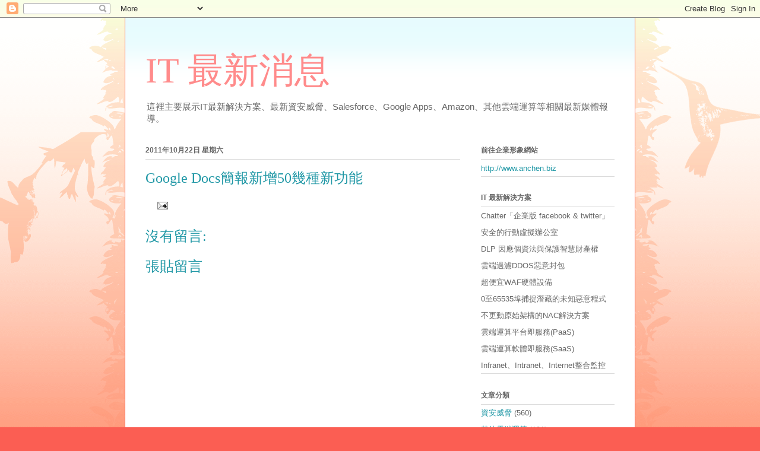

--- FILE ---
content_type: text/html; charset=UTF-8
request_url: http://blog.anchen.biz/b/stats?style=BLACK_TRANSPARENT&timeRange=ALL_TIME&token=APq4FmDyLIAhxfDv1Uf0jeVxI568pevyL9WPKvW0eRV0z7-I949MvsZ4PBV6rukDBKTOzqd0-FA5lqyuVEPTtt-GGdDQPOl0cg
body_size: 262
content:
{"total":209052,"sparklineOptions":{"backgroundColor":{"fillOpacity":0.1,"fill":"#000000"},"series":[{"areaOpacity":0.3,"color":"#202020"}]},"sparklineData":[[0,28],[1,36],[2,12],[3,18],[4,6],[5,62],[6,34],[7,43],[8,53],[9,35],[10,27],[11,24],[12,20],[13,23],[14,23],[15,26],[16,32],[17,24],[18,57],[19,96],[20,50],[21,52],[22,17],[23,17],[24,20],[25,9],[26,25],[27,15],[28,12],[29,2]],"nextTickMs":3600000}